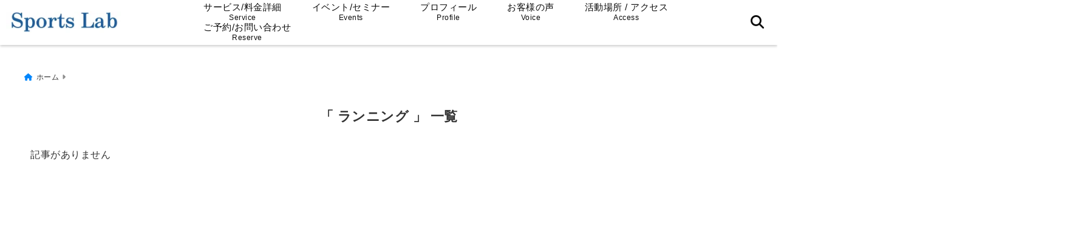

--- FILE ---
content_type: text/plain
request_url: https://www.google-analytics.com/j/collect?v=1&_v=j102&aip=1&a=2113694554&t=pageview&_s=1&dl=https%3A%2F%2Fenjoy-ur-life.com%2Ftag%2F%25E3%2583%25A9%25E3%2583%25B3%25E3%2583%258B%25E3%2583%25B3%25E3%2582%25B0%2F&ul=en-us%40posix&dt=%E3%83%A9%E3%83%B3%E3%83%8B%E3%83%B3%E3%82%B0%20%7C%20Sports%20Lab%EF%BD%9C%E6%80%9D%E3%81%84%E9%80%9A%E3%82%8A%E3%81%AB%E5%8B%95%E3%81%91%E3%82%8B%E4%BD%93%E3%82%92%E4%BD%9C%E3%82%8B%E3%83%91%E3%83%BC%E3%82%BD%E3%83%8A%E3%83%AB%E3%83%88%E3%83%AC%E3%83%BC%E3%83%8B%E3%83%B3%E3%82%B0%E3%82%B8%E3%83%A0%EF%BD%9C%E6%9D%91%E6%9D%BE%20%E4%BD%91%E4%B8%80&sr=1280x720&vp=1280x720&_u=YEBAAEABAAAAACAAI~&jid=1424502676&gjid=497411177&cid=1040102443.1768965823&tid=UA-117557581-1&_gid=1833842138.1768965823&_r=1&_slc=1&z=554706099
body_size: -451
content:
2,cG-SPFFJ7J91M